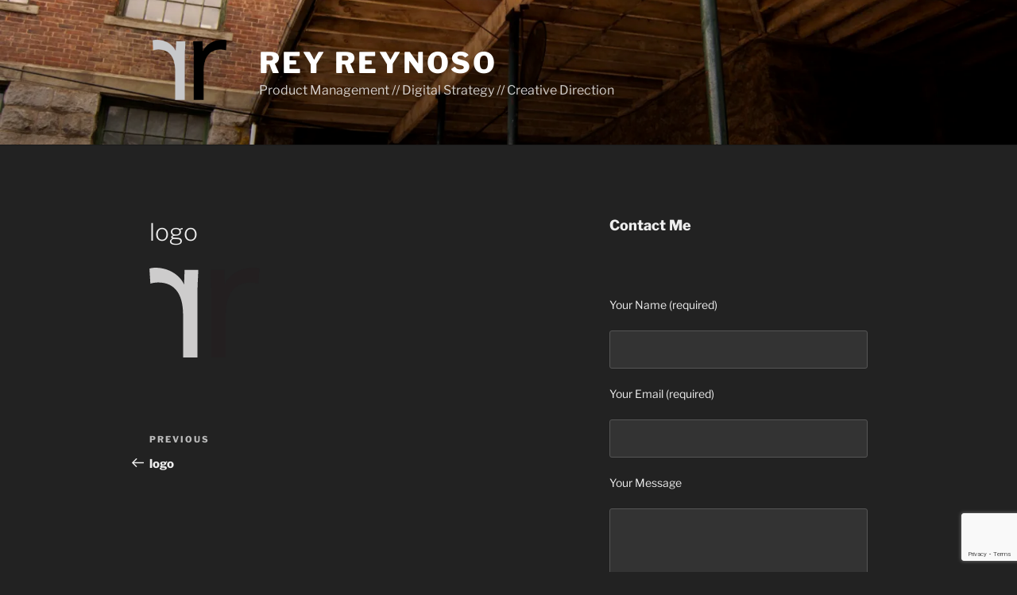

--- FILE ---
content_type: text/html; charset=utf-8
request_url: https://www.google.com/recaptcha/api2/anchor?ar=1&k=6Lc_vfgaAAAAAAq_FD8jk3gvho6WT0wSkyk2RgMF&co=aHR0cHM6Ly9yZXlyZXlub3NvLmNvbTo0NDM.&hl=en&v=N67nZn4AqZkNcbeMu4prBgzg&size=invisible&anchor-ms=20000&execute-ms=30000&cb=omrfl2khwts6
body_size: 48654
content:
<!DOCTYPE HTML><html dir="ltr" lang="en"><head><meta http-equiv="Content-Type" content="text/html; charset=UTF-8">
<meta http-equiv="X-UA-Compatible" content="IE=edge">
<title>reCAPTCHA</title>
<style type="text/css">
/* cyrillic-ext */
@font-face {
  font-family: 'Roboto';
  font-style: normal;
  font-weight: 400;
  font-stretch: 100%;
  src: url(//fonts.gstatic.com/s/roboto/v48/KFO7CnqEu92Fr1ME7kSn66aGLdTylUAMa3GUBHMdazTgWw.woff2) format('woff2');
  unicode-range: U+0460-052F, U+1C80-1C8A, U+20B4, U+2DE0-2DFF, U+A640-A69F, U+FE2E-FE2F;
}
/* cyrillic */
@font-face {
  font-family: 'Roboto';
  font-style: normal;
  font-weight: 400;
  font-stretch: 100%;
  src: url(//fonts.gstatic.com/s/roboto/v48/KFO7CnqEu92Fr1ME7kSn66aGLdTylUAMa3iUBHMdazTgWw.woff2) format('woff2');
  unicode-range: U+0301, U+0400-045F, U+0490-0491, U+04B0-04B1, U+2116;
}
/* greek-ext */
@font-face {
  font-family: 'Roboto';
  font-style: normal;
  font-weight: 400;
  font-stretch: 100%;
  src: url(//fonts.gstatic.com/s/roboto/v48/KFO7CnqEu92Fr1ME7kSn66aGLdTylUAMa3CUBHMdazTgWw.woff2) format('woff2');
  unicode-range: U+1F00-1FFF;
}
/* greek */
@font-face {
  font-family: 'Roboto';
  font-style: normal;
  font-weight: 400;
  font-stretch: 100%;
  src: url(//fonts.gstatic.com/s/roboto/v48/KFO7CnqEu92Fr1ME7kSn66aGLdTylUAMa3-UBHMdazTgWw.woff2) format('woff2');
  unicode-range: U+0370-0377, U+037A-037F, U+0384-038A, U+038C, U+038E-03A1, U+03A3-03FF;
}
/* math */
@font-face {
  font-family: 'Roboto';
  font-style: normal;
  font-weight: 400;
  font-stretch: 100%;
  src: url(//fonts.gstatic.com/s/roboto/v48/KFO7CnqEu92Fr1ME7kSn66aGLdTylUAMawCUBHMdazTgWw.woff2) format('woff2');
  unicode-range: U+0302-0303, U+0305, U+0307-0308, U+0310, U+0312, U+0315, U+031A, U+0326-0327, U+032C, U+032F-0330, U+0332-0333, U+0338, U+033A, U+0346, U+034D, U+0391-03A1, U+03A3-03A9, U+03B1-03C9, U+03D1, U+03D5-03D6, U+03F0-03F1, U+03F4-03F5, U+2016-2017, U+2034-2038, U+203C, U+2040, U+2043, U+2047, U+2050, U+2057, U+205F, U+2070-2071, U+2074-208E, U+2090-209C, U+20D0-20DC, U+20E1, U+20E5-20EF, U+2100-2112, U+2114-2115, U+2117-2121, U+2123-214F, U+2190, U+2192, U+2194-21AE, U+21B0-21E5, U+21F1-21F2, U+21F4-2211, U+2213-2214, U+2216-22FF, U+2308-230B, U+2310, U+2319, U+231C-2321, U+2336-237A, U+237C, U+2395, U+239B-23B7, U+23D0, U+23DC-23E1, U+2474-2475, U+25AF, U+25B3, U+25B7, U+25BD, U+25C1, U+25CA, U+25CC, U+25FB, U+266D-266F, U+27C0-27FF, U+2900-2AFF, U+2B0E-2B11, U+2B30-2B4C, U+2BFE, U+3030, U+FF5B, U+FF5D, U+1D400-1D7FF, U+1EE00-1EEFF;
}
/* symbols */
@font-face {
  font-family: 'Roboto';
  font-style: normal;
  font-weight: 400;
  font-stretch: 100%;
  src: url(//fonts.gstatic.com/s/roboto/v48/KFO7CnqEu92Fr1ME7kSn66aGLdTylUAMaxKUBHMdazTgWw.woff2) format('woff2');
  unicode-range: U+0001-000C, U+000E-001F, U+007F-009F, U+20DD-20E0, U+20E2-20E4, U+2150-218F, U+2190, U+2192, U+2194-2199, U+21AF, U+21E6-21F0, U+21F3, U+2218-2219, U+2299, U+22C4-22C6, U+2300-243F, U+2440-244A, U+2460-24FF, U+25A0-27BF, U+2800-28FF, U+2921-2922, U+2981, U+29BF, U+29EB, U+2B00-2BFF, U+4DC0-4DFF, U+FFF9-FFFB, U+10140-1018E, U+10190-1019C, U+101A0, U+101D0-101FD, U+102E0-102FB, U+10E60-10E7E, U+1D2C0-1D2D3, U+1D2E0-1D37F, U+1F000-1F0FF, U+1F100-1F1AD, U+1F1E6-1F1FF, U+1F30D-1F30F, U+1F315, U+1F31C, U+1F31E, U+1F320-1F32C, U+1F336, U+1F378, U+1F37D, U+1F382, U+1F393-1F39F, U+1F3A7-1F3A8, U+1F3AC-1F3AF, U+1F3C2, U+1F3C4-1F3C6, U+1F3CA-1F3CE, U+1F3D4-1F3E0, U+1F3ED, U+1F3F1-1F3F3, U+1F3F5-1F3F7, U+1F408, U+1F415, U+1F41F, U+1F426, U+1F43F, U+1F441-1F442, U+1F444, U+1F446-1F449, U+1F44C-1F44E, U+1F453, U+1F46A, U+1F47D, U+1F4A3, U+1F4B0, U+1F4B3, U+1F4B9, U+1F4BB, U+1F4BF, U+1F4C8-1F4CB, U+1F4D6, U+1F4DA, U+1F4DF, U+1F4E3-1F4E6, U+1F4EA-1F4ED, U+1F4F7, U+1F4F9-1F4FB, U+1F4FD-1F4FE, U+1F503, U+1F507-1F50B, U+1F50D, U+1F512-1F513, U+1F53E-1F54A, U+1F54F-1F5FA, U+1F610, U+1F650-1F67F, U+1F687, U+1F68D, U+1F691, U+1F694, U+1F698, U+1F6AD, U+1F6B2, U+1F6B9-1F6BA, U+1F6BC, U+1F6C6-1F6CF, U+1F6D3-1F6D7, U+1F6E0-1F6EA, U+1F6F0-1F6F3, U+1F6F7-1F6FC, U+1F700-1F7FF, U+1F800-1F80B, U+1F810-1F847, U+1F850-1F859, U+1F860-1F887, U+1F890-1F8AD, U+1F8B0-1F8BB, U+1F8C0-1F8C1, U+1F900-1F90B, U+1F93B, U+1F946, U+1F984, U+1F996, U+1F9E9, U+1FA00-1FA6F, U+1FA70-1FA7C, U+1FA80-1FA89, U+1FA8F-1FAC6, U+1FACE-1FADC, U+1FADF-1FAE9, U+1FAF0-1FAF8, U+1FB00-1FBFF;
}
/* vietnamese */
@font-face {
  font-family: 'Roboto';
  font-style: normal;
  font-weight: 400;
  font-stretch: 100%;
  src: url(//fonts.gstatic.com/s/roboto/v48/KFO7CnqEu92Fr1ME7kSn66aGLdTylUAMa3OUBHMdazTgWw.woff2) format('woff2');
  unicode-range: U+0102-0103, U+0110-0111, U+0128-0129, U+0168-0169, U+01A0-01A1, U+01AF-01B0, U+0300-0301, U+0303-0304, U+0308-0309, U+0323, U+0329, U+1EA0-1EF9, U+20AB;
}
/* latin-ext */
@font-face {
  font-family: 'Roboto';
  font-style: normal;
  font-weight: 400;
  font-stretch: 100%;
  src: url(//fonts.gstatic.com/s/roboto/v48/KFO7CnqEu92Fr1ME7kSn66aGLdTylUAMa3KUBHMdazTgWw.woff2) format('woff2');
  unicode-range: U+0100-02BA, U+02BD-02C5, U+02C7-02CC, U+02CE-02D7, U+02DD-02FF, U+0304, U+0308, U+0329, U+1D00-1DBF, U+1E00-1E9F, U+1EF2-1EFF, U+2020, U+20A0-20AB, U+20AD-20C0, U+2113, U+2C60-2C7F, U+A720-A7FF;
}
/* latin */
@font-face {
  font-family: 'Roboto';
  font-style: normal;
  font-weight: 400;
  font-stretch: 100%;
  src: url(//fonts.gstatic.com/s/roboto/v48/KFO7CnqEu92Fr1ME7kSn66aGLdTylUAMa3yUBHMdazQ.woff2) format('woff2');
  unicode-range: U+0000-00FF, U+0131, U+0152-0153, U+02BB-02BC, U+02C6, U+02DA, U+02DC, U+0304, U+0308, U+0329, U+2000-206F, U+20AC, U+2122, U+2191, U+2193, U+2212, U+2215, U+FEFF, U+FFFD;
}
/* cyrillic-ext */
@font-face {
  font-family: 'Roboto';
  font-style: normal;
  font-weight: 500;
  font-stretch: 100%;
  src: url(//fonts.gstatic.com/s/roboto/v48/KFO7CnqEu92Fr1ME7kSn66aGLdTylUAMa3GUBHMdazTgWw.woff2) format('woff2');
  unicode-range: U+0460-052F, U+1C80-1C8A, U+20B4, U+2DE0-2DFF, U+A640-A69F, U+FE2E-FE2F;
}
/* cyrillic */
@font-face {
  font-family: 'Roboto';
  font-style: normal;
  font-weight: 500;
  font-stretch: 100%;
  src: url(//fonts.gstatic.com/s/roboto/v48/KFO7CnqEu92Fr1ME7kSn66aGLdTylUAMa3iUBHMdazTgWw.woff2) format('woff2');
  unicode-range: U+0301, U+0400-045F, U+0490-0491, U+04B0-04B1, U+2116;
}
/* greek-ext */
@font-face {
  font-family: 'Roboto';
  font-style: normal;
  font-weight: 500;
  font-stretch: 100%;
  src: url(//fonts.gstatic.com/s/roboto/v48/KFO7CnqEu92Fr1ME7kSn66aGLdTylUAMa3CUBHMdazTgWw.woff2) format('woff2');
  unicode-range: U+1F00-1FFF;
}
/* greek */
@font-face {
  font-family: 'Roboto';
  font-style: normal;
  font-weight: 500;
  font-stretch: 100%;
  src: url(//fonts.gstatic.com/s/roboto/v48/KFO7CnqEu92Fr1ME7kSn66aGLdTylUAMa3-UBHMdazTgWw.woff2) format('woff2');
  unicode-range: U+0370-0377, U+037A-037F, U+0384-038A, U+038C, U+038E-03A1, U+03A3-03FF;
}
/* math */
@font-face {
  font-family: 'Roboto';
  font-style: normal;
  font-weight: 500;
  font-stretch: 100%;
  src: url(//fonts.gstatic.com/s/roboto/v48/KFO7CnqEu92Fr1ME7kSn66aGLdTylUAMawCUBHMdazTgWw.woff2) format('woff2');
  unicode-range: U+0302-0303, U+0305, U+0307-0308, U+0310, U+0312, U+0315, U+031A, U+0326-0327, U+032C, U+032F-0330, U+0332-0333, U+0338, U+033A, U+0346, U+034D, U+0391-03A1, U+03A3-03A9, U+03B1-03C9, U+03D1, U+03D5-03D6, U+03F0-03F1, U+03F4-03F5, U+2016-2017, U+2034-2038, U+203C, U+2040, U+2043, U+2047, U+2050, U+2057, U+205F, U+2070-2071, U+2074-208E, U+2090-209C, U+20D0-20DC, U+20E1, U+20E5-20EF, U+2100-2112, U+2114-2115, U+2117-2121, U+2123-214F, U+2190, U+2192, U+2194-21AE, U+21B0-21E5, U+21F1-21F2, U+21F4-2211, U+2213-2214, U+2216-22FF, U+2308-230B, U+2310, U+2319, U+231C-2321, U+2336-237A, U+237C, U+2395, U+239B-23B7, U+23D0, U+23DC-23E1, U+2474-2475, U+25AF, U+25B3, U+25B7, U+25BD, U+25C1, U+25CA, U+25CC, U+25FB, U+266D-266F, U+27C0-27FF, U+2900-2AFF, U+2B0E-2B11, U+2B30-2B4C, U+2BFE, U+3030, U+FF5B, U+FF5D, U+1D400-1D7FF, U+1EE00-1EEFF;
}
/* symbols */
@font-face {
  font-family: 'Roboto';
  font-style: normal;
  font-weight: 500;
  font-stretch: 100%;
  src: url(//fonts.gstatic.com/s/roboto/v48/KFO7CnqEu92Fr1ME7kSn66aGLdTylUAMaxKUBHMdazTgWw.woff2) format('woff2');
  unicode-range: U+0001-000C, U+000E-001F, U+007F-009F, U+20DD-20E0, U+20E2-20E4, U+2150-218F, U+2190, U+2192, U+2194-2199, U+21AF, U+21E6-21F0, U+21F3, U+2218-2219, U+2299, U+22C4-22C6, U+2300-243F, U+2440-244A, U+2460-24FF, U+25A0-27BF, U+2800-28FF, U+2921-2922, U+2981, U+29BF, U+29EB, U+2B00-2BFF, U+4DC0-4DFF, U+FFF9-FFFB, U+10140-1018E, U+10190-1019C, U+101A0, U+101D0-101FD, U+102E0-102FB, U+10E60-10E7E, U+1D2C0-1D2D3, U+1D2E0-1D37F, U+1F000-1F0FF, U+1F100-1F1AD, U+1F1E6-1F1FF, U+1F30D-1F30F, U+1F315, U+1F31C, U+1F31E, U+1F320-1F32C, U+1F336, U+1F378, U+1F37D, U+1F382, U+1F393-1F39F, U+1F3A7-1F3A8, U+1F3AC-1F3AF, U+1F3C2, U+1F3C4-1F3C6, U+1F3CA-1F3CE, U+1F3D4-1F3E0, U+1F3ED, U+1F3F1-1F3F3, U+1F3F5-1F3F7, U+1F408, U+1F415, U+1F41F, U+1F426, U+1F43F, U+1F441-1F442, U+1F444, U+1F446-1F449, U+1F44C-1F44E, U+1F453, U+1F46A, U+1F47D, U+1F4A3, U+1F4B0, U+1F4B3, U+1F4B9, U+1F4BB, U+1F4BF, U+1F4C8-1F4CB, U+1F4D6, U+1F4DA, U+1F4DF, U+1F4E3-1F4E6, U+1F4EA-1F4ED, U+1F4F7, U+1F4F9-1F4FB, U+1F4FD-1F4FE, U+1F503, U+1F507-1F50B, U+1F50D, U+1F512-1F513, U+1F53E-1F54A, U+1F54F-1F5FA, U+1F610, U+1F650-1F67F, U+1F687, U+1F68D, U+1F691, U+1F694, U+1F698, U+1F6AD, U+1F6B2, U+1F6B9-1F6BA, U+1F6BC, U+1F6C6-1F6CF, U+1F6D3-1F6D7, U+1F6E0-1F6EA, U+1F6F0-1F6F3, U+1F6F7-1F6FC, U+1F700-1F7FF, U+1F800-1F80B, U+1F810-1F847, U+1F850-1F859, U+1F860-1F887, U+1F890-1F8AD, U+1F8B0-1F8BB, U+1F8C0-1F8C1, U+1F900-1F90B, U+1F93B, U+1F946, U+1F984, U+1F996, U+1F9E9, U+1FA00-1FA6F, U+1FA70-1FA7C, U+1FA80-1FA89, U+1FA8F-1FAC6, U+1FACE-1FADC, U+1FADF-1FAE9, U+1FAF0-1FAF8, U+1FB00-1FBFF;
}
/* vietnamese */
@font-face {
  font-family: 'Roboto';
  font-style: normal;
  font-weight: 500;
  font-stretch: 100%;
  src: url(//fonts.gstatic.com/s/roboto/v48/KFO7CnqEu92Fr1ME7kSn66aGLdTylUAMa3OUBHMdazTgWw.woff2) format('woff2');
  unicode-range: U+0102-0103, U+0110-0111, U+0128-0129, U+0168-0169, U+01A0-01A1, U+01AF-01B0, U+0300-0301, U+0303-0304, U+0308-0309, U+0323, U+0329, U+1EA0-1EF9, U+20AB;
}
/* latin-ext */
@font-face {
  font-family: 'Roboto';
  font-style: normal;
  font-weight: 500;
  font-stretch: 100%;
  src: url(//fonts.gstatic.com/s/roboto/v48/KFO7CnqEu92Fr1ME7kSn66aGLdTylUAMa3KUBHMdazTgWw.woff2) format('woff2');
  unicode-range: U+0100-02BA, U+02BD-02C5, U+02C7-02CC, U+02CE-02D7, U+02DD-02FF, U+0304, U+0308, U+0329, U+1D00-1DBF, U+1E00-1E9F, U+1EF2-1EFF, U+2020, U+20A0-20AB, U+20AD-20C0, U+2113, U+2C60-2C7F, U+A720-A7FF;
}
/* latin */
@font-face {
  font-family: 'Roboto';
  font-style: normal;
  font-weight: 500;
  font-stretch: 100%;
  src: url(//fonts.gstatic.com/s/roboto/v48/KFO7CnqEu92Fr1ME7kSn66aGLdTylUAMa3yUBHMdazQ.woff2) format('woff2');
  unicode-range: U+0000-00FF, U+0131, U+0152-0153, U+02BB-02BC, U+02C6, U+02DA, U+02DC, U+0304, U+0308, U+0329, U+2000-206F, U+20AC, U+2122, U+2191, U+2193, U+2212, U+2215, U+FEFF, U+FFFD;
}
/* cyrillic-ext */
@font-face {
  font-family: 'Roboto';
  font-style: normal;
  font-weight: 900;
  font-stretch: 100%;
  src: url(//fonts.gstatic.com/s/roboto/v48/KFO7CnqEu92Fr1ME7kSn66aGLdTylUAMa3GUBHMdazTgWw.woff2) format('woff2');
  unicode-range: U+0460-052F, U+1C80-1C8A, U+20B4, U+2DE0-2DFF, U+A640-A69F, U+FE2E-FE2F;
}
/* cyrillic */
@font-face {
  font-family: 'Roboto';
  font-style: normal;
  font-weight: 900;
  font-stretch: 100%;
  src: url(//fonts.gstatic.com/s/roboto/v48/KFO7CnqEu92Fr1ME7kSn66aGLdTylUAMa3iUBHMdazTgWw.woff2) format('woff2');
  unicode-range: U+0301, U+0400-045F, U+0490-0491, U+04B0-04B1, U+2116;
}
/* greek-ext */
@font-face {
  font-family: 'Roboto';
  font-style: normal;
  font-weight: 900;
  font-stretch: 100%;
  src: url(//fonts.gstatic.com/s/roboto/v48/KFO7CnqEu92Fr1ME7kSn66aGLdTylUAMa3CUBHMdazTgWw.woff2) format('woff2');
  unicode-range: U+1F00-1FFF;
}
/* greek */
@font-face {
  font-family: 'Roboto';
  font-style: normal;
  font-weight: 900;
  font-stretch: 100%;
  src: url(//fonts.gstatic.com/s/roboto/v48/KFO7CnqEu92Fr1ME7kSn66aGLdTylUAMa3-UBHMdazTgWw.woff2) format('woff2');
  unicode-range: U+0370-0377, U+037A-037F, U+0384-038A, U+038C, U+038E-03A1, U+03A3-03FF;
}
/* math */
@font-face {
  font-family: 'Roboto';
  font-style: normal;
  font-weight: 900;
  font-stretch: 100%;
  src: url(//fonts.gstatic.com/s/roboto/v48/KFO7CnqEu92Fr1ME7kSn66aGLdTylUAMawCUBHMdazTgWw.woff2) format('woff2');
  unicode-range: U+0302-0303, U+0305, U+0307-0308, U+0310, U+0312, U+0315, U+031A, U+0326-0327, U+032C, U+032F-0330, U+0332-0333, U+0338, U+033A, U+0346, U+034D, U+0391-03A1, U+03A3-03A9, U+03B1-03C9, U+03D1, U+03D5-03D6, U+03F0-03F1, U+03F4-03F5, U+2016-2017, U+2034-2038, U+203C, U+2040, U+2043, U+2047, U+2050, U+2057, U+205F, U+2070-2071, U+2074-208E, U+2090-209C, U+20D0-20DC, U+20E1, U+20E5-20EF, U+2100-2112, U+2114-2115, U+2117-2121, U+2123-214F, U+2190, U+2192, U+2194-21AE, U+21B0-21E5, U+21F1-21F2, U+21F4-2211, U+2213-2214, U+2216-22FF, U+2308-230B, U+2310, U+2319, U+231C-2321, U+2336-237A, U+237C, U+2395, U+239B-23B7, U+23D0, U+23DC-23E1, U+2474-2475, U+25AF, U+25B3, U+25B7, U+25BD, U+25C1, U+25CA, U+25CC, U+25FB, U+266D-266F, U+27C0-27FF, U+2900-2AFF, U+2B0E-2B11, U+2B30-2B4C, U+2BFE, U+3030, U+FF5B, U+FF5D, U+1D400-1D7FF, U+1EE00-1EEFF;
}
/* symbols */
@font-face {
  font-family: 'Roboto';
  font-style: normal;
  font-weight: 900;
  font-stretch: 100%;
  src: url(//fonts.gstatic.com/s/roboto/v48/KFO7CnqEu92Fr1ME7kSn66aGLdTylUAMaxKUBHMdazTgWw.woff2) format('woff2');
  unicode-range: U+0001-000C, U+000E-001F, U+007F-009F, U+20DD-20E0, U+20E2-20E4, U+2150-218F, U+2190, U+2192, U+2194-2199, U+21AF, U+21E6-21F0, U+21F3, U+2218-2219, U+2299, U+22C4-22C6, U+2300-243F, U+2440-244A, U+2460-24FF, U+25A0-27BF, U+2800-28FF, U+2921-2922, U+2981, U+29BF, U+29EB, U+2B00-2BFF, U+4DC0-4DFF, U+FFF9-FFFB, U+10140-1018E, U+10190-1019C, U+101A0, U+101D0-101FD, U+102E0-102FB, U+10E60-10E7E, U+1D2C0-1D2D3, U+1D2E0-1D37F, U+1F000-1F0FF, U+1F100-1F1AD, U+1F1E6-1F1FF, U+1F30D-1F30F, U+1F315, U+1F31C, U+1F31E, U+1F320-1F32C, U+1F336, U+1F378, U+1F37D, U+1F382, U+1F393-1F39F, U+1F3A7-1F3A8, U+1F3AC-1F3AF, U+1F3C2, U+1F3C4-1F3C6, U+1F3CA-1F3CE, U+1F3D4-1F3E0, U+1F3ED, U+1F3F1-1F3F3, U+1F3F5-1F3F7, U+1F408, U+1F415, U+1F41F, U+1F426, U+1F43F, U+1F441-1F442, U+1F444, U+1F446-1F449, U+1F44C-1F44E, U+1F453, U+1F46A, U+1F47D, U+1F4A3, U+1F4B0, U+1F4B3, U+1F4B9, U+1F4BB, U+1F4BF, U+1F4C8-1F4CB, U+1F4D6, U+1F4DA, U+1F4DF, U+1F4E3-1F4E6, U+1F4EA-1F4ED, U+1F4F7, U+1F4F9-1F4FB, U+1F4FD-1F4FE, U+1F503, U+1F507-1F50B, U+1F50D, U+1F512-1F513, U+1F53E-1F54A, U+1F54F-1F5FA, U+1F610, U+1F650-1F67F, U+1F687, U+1F68D, U+1F691, U+1F694, U+1F698, U+1F6AD, U+1F6B2, U+1F6B9-1F6BA, U+1F6BC, U+1F6C6-1F6CF, U+1F6D3-1F6D7, U+1F6E0-1F6EA, U+1F6F0-1F6F3, U+1F6F7-1F6FC, U+1F700-1F7FF, U+1F800-1F80B, U+1F810-1F847, U+1F850-1F859, U+1F860-1F887, U+1F890-1F8AD, U+1F8B0-1F8BB, U+1F8C0-1F8C1, U+1F900-1F90B, U+1F93B, U+1F946, U+1F984, U+1F996, U+1F9E9, U+1FA00-1FA6F, U+1FA70-1FA7C, U+1FA80-1FA89, U+1FA8F-1FAC6, U+1FACE-1FADC, U+1FADF-1FAE9, U+1FAF0-1FAF8, U+1FB00-1FBFF;
}
/* vietnamese */
@font-face {
  font-family: 'Roboto';
  font-style: normal;
  font-weight: 900;
  font-stretch: 100%;
  src: url(//fonts.gstatic.com/s/roboto/v48/KFO7CnqEu92Fr1ME7kSn66aGLdTylUAMa3OUBHMdazTgWw.woff2) format('woff2');
  unicode-range: U+0102-0103, U+0110-0111, U+0128-0129, U+0168-0169, U+01A0-01A1, U+01AF-01B0, U+0300-0301, U+0303-0304, U+0308-0309, U+0323, U+0329, U+1EA0-1EF9, U+20AB;
}
/* latin-ext */
@font-face {
  font-family: 'Roboto';
  font-style: normal;
  font-weight: 900;
  font-stretch: 100%;
  src: url(//fonts.gstatic.com/s/roboto/v48/KFO7CnqEu92Fr1ME7kSn66aGLdTylUAMa3KUBHMdazTgWw.woff2) format('woff2');
  unicode-range: U+0100-02BA, U+02BD-02C5, U+02C7-02CC, U+02CE-02D7, U+02DD-02FF, U+0304, U+0308, U+0329, U+1D00-1DBF, U+1E00-1E9F, U+1EF2-1EFF, U+2020, U+20A0-20AB, U+20AD-20C0, U+2113, U+2C60-2C7F, U+A720-A7FF;
}
/* latin */
@font-face {
  font-family: 'Roboto';
  font-style: normal;
  font-weight: 900;
  font-stretch: 100%;
  src: url(//fonts.gstatic.com/s/roboto/v48/KFO7CnqEu92Fr1ME7kSn66aGLdTylUAMa3yUBHMdazQ.woff2) format('woff2');
  unicode-range: U+0000-00FF, U+0131, U+0152-0153, U+02BB-02BC, U+02C6, U+02DA, U+02DC, U+0304, U+0308, U+0329, U+2000-206F, U+20AC, U+2122, U+2191, U+2193, U+2212, U+2215, U+FEFF, U+FFFD;
}

</style>
<link rel="stylesheet" type="text/css" href="https://www.gstatic.com/recaptcha/releases/N67nZn4AqZkNcbeMu4prBgzg/styles__ltr.css">
<script nonce="KRlzK6xw3Jbe8HxB3zjABg" type="text/javascript">window['__recaptcha_api'] = 'https://www.google.com/recaptcha/api2/';</script>
<script type="text/javascript" src="https://www.gstatic.com/recaptcha/releases/N67nZn4AqZkNcbeMu4prBgzg/recaptcha__en.js" nonce="KRlzK6xw3Jbe8HxB3zjABg">
      
    </script></head>
<body><div id="rc-anchor-alert" class="rc-anchor-alert"></div>
<input type="hidden" id="recaptcha-token" value="[base64]">
<script type="text/javascript" nonce="KRlzK6xw3Jbe8HxB3zjABg">
      recaptcha.anchor.Main.init("[\x22ainput\x22,[\x22bgdata\x22,\x22\x22,\[base64]/[base64]/[base64]/[base64]/[base64]/[base64]/[base64]/[base64]/bmV3IFlbcV0oQVswXSk6aD09Mj9uZXcgWVtxXShBWzBdLEFbMV0pOmg9PTM/bmV3IFlbcV0oQVswXSxBWzFdLEFbMl0pOmg9PTQ/[base64]/aXcoSS5ILEkpOngoOCx0cnVlLEkpfSxFMj12LnJlcXVlc3RJZGxlQ2FsbGJhY2s/[base64]/[base64]/[base64]/[base64]\\u003d\x22,\[base64]\x22,\x22wrVvei0ow4wuw4zDgMOYC8Obw63CkBDDg2YiWlHDoMK+NDtjw5XCrTfCtcKfwoQBaRvDmMO8AWPCr8O1JXQ/[base64]/wpRmw5LDmzLDohsvB8OEKcOaTylWwo0aaMKiAsO5eQhlFn7DhynDlkTCvwHDo8OsWMO8wo3DqgdGwpMte8KIEQfCrsO0w4RQR0Vxw7Ikw5ZcYMOMwosIIlPDhyQ2wr9vwrQ0c2Epw6nDgcOcR3/CuCfCusKCX8KvC8KFNiJ7fsKew4zCocKnwrFoW8KQw7p1Ejk7VjvDm8Ktwqh7wqEICMKuw6Q8GVlUBC3DuRlUwrTCgMKRw6DCr3lRw4UUcBjCtMKrO1dWwp/CssKOdCZRPl/Dj8OYw5ATw7vDqsK3O2sFwpZ3aMOzWMKaehrDpxY7w6hSw5XDp8KgN8O5fQccw5LCvnlgw5jDjMOkwpzCgmc1bTfCtMKww4ZaJGhGAcKPCg9Xw4ZvwowZZ03DqsOxKcOnwqhQw7tEwrcAw71Uwpwkw6nCo1nCrHU+EMO1Lwc4bMOmNcOuPh/CkT4HLnNVHgQrB8KNwrl0w58+wo/DgsOxEsK1OMO8w73Ch8OZfGjDpMKfw6vDtBA6wo5Iw4vCq8KwFMKUEMOUDiJ6wqVjf8O5HlIjwqzDuTnDtEZpwoRgLDDDrMKzJWVuOAPDk8OCwpk7P8KDw5HCmMObw7PDnQMLemPCjMKswpnDpUAvwofDsMO3wpQVwo/DrMKxwrPCl8KsRTwKwqLClm/[base64]/w4U6w7Q6Ew/[base64]/Dtgccw5PDnsKNcsOHw7nDscK1T8KZw5R/dsOfMMKEA8KePFcUwqtKwopmwqR8wrvCnG4dwpVnYkjCvH4FwprDssOAHykeYWJxQGbDl8OVwr3DkBtaw48aNTp9Bk5gwpE7RV8nYXU9PGfCvBh7w5vDggLCnsKRw7LCjHJ/[base64]/[base64]/CscOBwpIbX8K1wqVEPhpLw4Few4gYEsO0YxDCm182VcKUNyAfN8K4wpAdwobCn8OydQbDoy7Dp0/[base64]/[base64]/PsOadEPDvRNWIcObwp3CisKFw5wFKTzDtcOJTHR1IcKFwoDCkMKqwpnDmcO4wrXCosOvw7vCvw0wd8Kxw4o+VRlWw4DDnl/CucOBw5DDvMO8Q8OVwqzCtMOhw5/Ckwd8wrIpa8KPwrJ5wqxLw6XDssO+S3vCpHzCpgBxwrEiF8OgwrXDrMKHfMOlwo3CqMK1w5h0Og3Do8KXwpPCtsOzYXbDpl0uwo/DoC07w5rCiXbCiFZXYgVYUMOJHANkVG/DpFzCtMK8woDCgcOYT2XCjUrCmDESTDbCpsOJw7FFw710wpxcwop8TyLCqnPDjsKDSsO8PcKvQT07woXCjnIRwpPCtn/DvcOYccOkPjfCtMOdw63DlsKqw4dSw5bCiMOtw6LCvmp8wp5OG0zDiMK/w4TCucKyTyk/ZDkEwp16eMKdwoUfKcOTwpPCssOlwoLDvcOww4BZw7fDkMOGw4hXwrB2wpDChSgmd8O6Pkluw7zCvcOTwpZbwplCw7LDsGMXZcKBS8O5M359KGlWeVEjUhrDsUPDvRbDv8KVwrkzwr3DoMO/[base64]/B8OiNXPDr8K7ViXDkcK6w7LDqMOiHMO7w4/CjVPDh8O2VsO+w6YeGz/ChsOWDMOQw7VgwrdhwrYEEsKKQkp5wppvwrQEO8KUw7vDpWQuV8OpaAhFwrzDr8Ocwrkpw6c3w5IewrDDqMK6csO+C8Odw7R4wr/ClUXCnMOdM2lUQMOtP8OvTF12T2XDhsOmYcKsw4IBOsKYwppvwppSwodSZcKUw7jCtcO3wrc+DcKqfcOUQRPDhMKFwq/CmMKYwrPChFZECsKbwobCrDcZw5LDu8ODL8O4w6jChsOtQnQTwofCpBU0wozCgcKbUXFHccO+Uz/[base64]/DsGwLw4ESasKIfsKge8Kkw43CsMKaKwrCkx0ZwpptwqY9wrAlw69bG8OPwobCiBcgMsOCAX7DncKANWHDlUBoY17DizzDnXbDm8K2wrlIwrJ7Gw/[base64]/DsMO2fkrDksKgB0vCiUzDtDbDp34YRMOJRsKHH8OWwpRWw5lKw6HDh8ORwoHDpGrCrMOswrsOw6HDhlrDqUl3NFEMAiHCk8Khw50HIcORwp9KwrInwqQaNcKXw5TCn8O1TApzL8OswpJHw7rCoQ1uEsKyaE/[base64]/[base64]/wqNPw5puw7BADFAGGkNFwp3Cu3NfIsOsw73CrsK4JHjDmcOoT2ASwo5/PcOJwqbDh8OUw6J3IXAJwpVyYMOpMDvDmcK9wrUAw7jDqcOEJsKUEsOBacOyJ8KPw5LCoMOwwoLDpz3Ck8O/T8OVwrABAXXDnV3Cv8Khw6HDp8KCwoHDlkjClcKtwrg5XMOgeMK/[base64]/[base64]/[base64]/DqcO4R33CqGgHw6toaMOIWMOZw5DCnHPDksKvwq7CocOhw6F5SsOgw43ClAs5wpzDlMOKfSnCvQU0BwHCgV/DssOgw4VBBwPDpVDDnMOowpw+wqDDnHvDgz4FwobCpT3CgMKSH0B7EkDCtQLDtMOJwpPChsK1UlbCqk7DtcOnV8OKw5/CmwJiw6UTfMKqMhIjbcOOwos4w7TDsTxFLMKKKCx6w73DjsKjwp7DpMKCwqPChsKyw5skOMKjwol/wp7CrcKHBGcqw57CgMK/[base64]/H8OWw53DjcORMsOUwqgtPMOWwrw7wp9Sw6nCosK7AcK4wpbDg8OsJ8OGw5/[base64]/H0LCumFlEBHDi8OoSx7CpHLDlRx8wp1KWzXClFksw4bDliQuwrbCsMO5w5/[base64]/[base64]/CrcK1S0YfeMOnwp9jMUZiwoJ4w7YlD28YworDulDDtFNOScKJNBzCtcOkFmF/Pk/DrsOswrrCqyYhfMOKw7jCoRVAK3TCuBHClCx4wollNcOCw5HDmsKYLxkkw7TDsh7CthVewqsBw4PDqW0YZkQswoLDg8OrD8KKPWTCvlzDnsO7wprDmF8YUsOlVC/CkCLCr8KuwpU/QGzCu8KBQkM2OAvDmMOjw5xpw4LDkcOCw6TCqcKuwoLCpSPCq3EwAloRw7DCuMOfLxjDqcORwqZ4wrPDr8ODwqjCrMOiw6XCvcOowqPCgMKOEsOxXMK1wpbDnUR0w6/CgwcbUMOoIx0WEsOgw4F8wp5Ow4bCocOSCQAlwqkWXsKKwroYw7fDt0rCjHzCtlo1wofChUktw4ZVBWjCslHDo8ORFMOteht0V8KSe8OxFVHDilXCoMKFUgrDtcOJwoTCmyUFcMOxacOgw7IrJMOcw63CrU4pwoTCp8KdJhvDrE/Cv8KFw5TCjQvCjHR/XMK2EzPCkl/CtMONw5MfYMKGdRA4WsKAw4jClyrDicK5B8OUwrTDtMKPwpoCWzHCs2fCoSAAwr0CwpvDpsKbw4jDp8Kew5XDhgZUZMKWeUoFYUTDpGN8wpjDuUzCi0LCmcOdw7Rtw4lZA8K6dMKAYMKZw69rbDHDj8O6wo9NHcO4bz3CrMKqwobDrcOwWzrCqz9EQMO1w7rDnX/[base64]/DssKFD2tqwoFsJyTDu8KaBcKqw47CtMKgEcO1CCvDoB/Ck8K3ZQbDg8KjwofCicKwQ8ODL8KqDMKcZEfDqMKmF0wswrVibsOvw5Q8w5nDusKpLU17wps7TsK+Z8KeExDDo0XDjsKPCcOzfsO/SsKAZmJiwrN1wqAxwr4GWcOPw6TDrx7DqMO4w7XCqsKWw5rCvcK5w63CscOew7HDtyh3FFNlcsKswr4QfDLCoR/DujDCv8KlDcOiw4l+ZsKJIsK4UcOUQFhxesOwHAx+FzXDhi3CvjE2JsK+w4/[base64]/CjCXDm8KDIMKHB28/GTxnVsKRDcObBMOzI3MEw4/CqS/DoMOyWcKXwr3Dv8OxwpJMdcKlwp/CkyPCqcOLwo3CrxNpwrtSw6/CvMKdw6zCl2/Dv0AnwrjCp8KlwoEbw4DDvW4WwqLDji8aEsOkb8Oaw40qwqpgw7bCkMKJBy1Xwq9Zw6PCmj3DuxHDhBLDhUB2wppkTsKbAmnChjdBS2QyGsKTwr7CuwNgw5rDhMOlw47DoG1fN3UWw7/DsGjDsEcHJh5eTMKzwpwGaMOIwrvDnRhMM8KTwobCi8KJMMOJOcKXw5thccOVXiZwS8Kxw4jCg8OPwoddw7cpRUjCly7Di8Kkw4jDg8KiNCVdIlRaPmPDu2XCtDXDnDZSwq/CiEfCojvChcK5w5wBwr05MW9wJcOQw6vDuQoOwpDCgjVBwq/CpFYGw5VVw7pxw7YwwrfCpcOYEMO3wpJUfElvw5TDm03CocK/[base64]/DgzTDlVvDlw7CpsOowoAxw5JBw5TCrlBbwq9zw6rCtFvDvsOCwo3Dk8O3bsKvw75/[base64]/Dk8O2worDjkkVwpdxw7x4OcKoDgpSYTQcw7xfwrPDkCsvTMKLPMK5b8OSw6nCpMKKDALDncKpf8KEPcOqwo8Zw64uwpDCtsKrwqxXw4TDqsONwrwHwpnCsE/CsBldwr4SwqIEw6zCkzoHQ8K3wq7CqcOKYGhQc8Knw5Ukw5jCqXZnwrzDhMOkw6XCgcOuwr/DuMKsDsKkw79nwpgbw7t7w6jCoC03w7rCowbDkm/Dvgx0NcOSwotLw7sMEMOnwofDucKCDzjCojg1VALCr8O5EcK6wprDjD3CinwNSsKgw6o8w4FUMwgiw5PDhsKgRMOQSMK3wo12wrLDvlDDgsK8ICXDuRvCmsObw4VuMRjDmFEGwo4Ow6VhFl7CtcK2w7FgN33Cs8KAUSTDslwMwqLCqi/CpwrDjhAlwqzDmxDDugdfXmNmw77DjjzCvsKxSBVkRsO4HgnCmcOxwrbDsybCg8O1RldTwrFqwoUFexDCiBfDiMOFw5Itw4vCsDHDnRVKwoDDnQRbTmc/w5o8wpXDrsK3w7Ypw4RaYsOSb1wuIgxtTXnCqcKpw6kRwpc9wq7DmMOuLsKxcMKKM0TCpm3Ct8K0SisEOXN4w4FSJUDDlcKxcsKuwrHDiX/Ci8KjwrfDkcKLw5bDlx/Cn8KMelDDgsKfwoLDisKnw6jDgcOdIQfCrFvDpsOvw6fCvsO5QcK2w57DlUg6Phw+dsOCcQlWAsOxBcOZUV1TwrrCgsO6YMKpekUiwrLDj0sCwqEjAcKuwqrCuW4zw4kkC8Kzw5nCp8OAw5zCoMK6IMKjczdkDgXDuMOYwqAywrloUnN9w7vDtlzDssK2w7fCiMOQwr/CocOmwqwMR8Ktcy3CknbDscO3wog5G8KLZ2LCkS3DmMOzw4TDjsKlfzjCkcOfNxXCiEglYsOTwrPCusKHw7seGXYINxLCp8Ofw4N8BsKgAUPDjsO4S2jCrsKqw51EWMOaLsKgTcOdE8K/w7RpwrbCljgZwo19w73DvDxkwqLDrWIjwoTCsUlcDMKMwoZmw7LDgArCoUsNw77Cr8OBw6vCh8KgwqVdB11DQGXCjhRTW8KVJ2PDoMK/QjFQT8KewqQnIwwSUsOww6/DnxnDmMOrZMORVMOxPMKgw74vezsWXj0TViVvw6PDi2A1ATtNw4pWw7ojw5/DrWRVbzpuIzjCqsKFw5IFSmNBb8KRw6XDk2HDvMKhCn3DvhBZEwp0wqPCvSkLwqche2fCiMOkw5nCglTCgBnDoQQvw4nCicKyw7QxwqlkSQ7CjcKBw6rDm8OAV8KbGMObwq8Sw7Q+UizDtMKrwqvClgYWd1jCsMOGY8O3w59/[base64]/[base64]/XVPDiTMHEcO4FnnCq8OlScO8woB/[base64]/[base64]/ZcOjd8KWwq/CvsKCwrbCqmXCocO8X8K0PsKuwo7ChGtIRQJwY8KkW8KqOsKlwozCrMOSw78Aw49Iw4PCkRAnwr/Ck1/Dh1HDhUPCtE4mw7rDmsKEZ8OHwp40MUQ9wr3Ci8OSFX/CpSpVw5QUw4VVEsK5J2kETMOpLVvClUdewqwtw5DDlsOrfsOCM8Oawo5fw47Cg8OqTMKTVMKIbcKpJ0o+w4LDv8KCMCDDpUDDo8K0Sl0DKjYxKzrCr8KtFcO+w4B6MMK7w71GHmfCvyPCrmjDm0bCrMOgcB3DocKAMcKqw6Q4Y8KLIQ/ClMKWNmUbfMKhfwR2w49OdsKEeCfDtsOowqnClD9VQsOVcxckwqozw5zDl8OBBsO9A8OewqJfw4/Dq8KDw5vCplo5D8KrwpdqwoLCt0YQw6XCiB7CnsK2w5gywqDDqwfCtRV/[base64]/[base64]/CiUR6XsKcG8Kgw49uwrPCosKYw7AhRnNPwrzCuxtdNSzCukk8E8Kuw4U3wrDClzR4w7zDgAXCicKPwqfDqcOKwo7CpcKlwooXZ8KtBnvCscODGsKuYsKNwr0fw6vDqHE/w7XDgHVrw6HDr3N7dV/DvWHClsKlwpvDg8O0w51+Mi5tw6/CoMOib8KVw4VfwpjCncOuw5/DkcO1KsOkw4rDi0Yvw7kJXisdw7k3Y8O4dBRww7cTwo3CqDwSw5rCn8KMNAw8cx7DmDfCtcKXw5nCt8KDwotKD2ZrworCug/CkMKRf09kwp/ChsKfw6wDLXAPw6fDm37CvsKew5cFRMKoXsKuw6TDqjDDkMObwp9CwrUyHMO8w6QsUcKLw7XCn8K4wqvCmmrDn8OYwqZowrBGwqsyZsOfw7J3wrTCsjJAHQTDkMO8w4cocz1Cw6vCvx7Dh8O9w7cIwqPDsz3DilxkD2XChE/DlGx0AWrDjnHCm8OAwqPDn8KuwqclG8O/f8OEwpHDijrCkwjCnEjCnAnDrEDCtMOrw59Gwo1ow6xNYTrClMOBwp7DucKXw67CvmDCnMKww5VMHQInwoAAw5UCFAjCkMOhwqoZw4debw7Dp8K8f8K7b10hwosLN1bCvsOdwoXDu8KcGnXChCXCvcOyfsK0F8Ksw47Dn8OCM1FEwrDCpsKRUcK4HC/DqUzCv8OKw5EEJHbDmwzCrcOpwprChUQnZcOGw40Ew7wSwpIVOydDOjIuw4LDtB88DMKOwrViwoRjwq/CicKEw43CmV4wwpJUwpk+YURQwqZSwrk1wqPDtEhLw7vCtsOiw7h+e8OAVMOtwpZIwqLCjx7Do8Orw73DosO+wq8IYsOXw6kNacO5wqPDncKIwpF+bcKgw7J+wqPCqh7ClcKRwqV/RcKnfCZ3wpfCmMKmHcK5Zl9of8OtwoxKd8KiXMKpw44SNRo6bcOnPsKUwpNhOMO8TsOlw5Zww4fDuDbDm8Ofw7TCrWLDr8K/LUHDvcKPPMKXR8Kkwo/DoVkuCMKQw4fDg8KrHcKxwqcbw7zDijMuw65EZMKGwpnDj8O5TsORGVTDgEZPVSRNEj7CjTHDkMOsXlQAw6TDh3RtwrrDtMKJw6nDpcKpA0vDuinDoQ/DrUYXPMOFAQsvwrDCuMKZCMOHPUQLDcKBwqYIw5zDq8ONacKyWULDhw/[base64]/Cj8KXZiBpwq4iw67CiRjCoXvCvxsyw6B5NQrDvsK+wrrDhMKARMOtwrjCpD/DuxtobSjCizkJdWZQwpHDgsOaB8Kcw5Q/w6jCnlfCnMOeWGbCm8OOwqjCskgnw75vwobCkE7DkMOlwoIGwqgsJwzDqA3CjsKVw4k2w5TDncKhwofCjMKZJjg+w5zDpDpqOEvChcKyD8OSP8KrwoF6bcKWB8OKwoskNVJ/JUVQwqDDt3PClUQEK8OZSXLDl8KqHFbDqsKabMOuw4FbB1vCjjJ2KyHDqG83woNwwrfCvGMUw4RHecKLSg0rF8OQwpctwq5dCQleVsOgw6EudcKxYMKhXsOxbHjCq8K+w6RUw4nCjcOXw6/Dn8KDUn/Do8OqM8O+E8OcG0PCgX7Dl8OIw43DrsO9w79DwojDgsOxw5/CusOZAXBCF8KVwqEXw43DniVqJFrDvUsqSMOLw67DjcOyw5EcW8KYHcO8YMKfw6fCpA5FLsOaw43DtVnDnsOUGQ0GwpjDhRYFHMOqfGDCscKQw4Y7w5FUwpjDhTwXw67DpsOhw5fDvHBkwp7DjsOAH0dBwoXCuMOOUMKGw5BIc1d/[base64]/Dt8KzwqQwQEQvfyVqwq16woF7w41vwrgPNV8sYmzCuRtgwrdrwqVFw4bCucOhw7HDlyzCrcKeBhzDhyXDqMKuwop+w5dIbjvCisKdOQM/bXF/ABTDs0RMw4fDtMObfcO0DMKlXQguw4M5wq3DuMOOwpNAOMKSwpJcK8Orw6k2w7EUCDcxw7zCpMOMwpXDp8KTVMOzwopOwpnDoMKpwodYwoMVwpjDsFEWXiDDpcKyZMKPw5VrScOVcsKVbiDDhMO2O24gwp/Dj8KyZ8KtI37DjwjCq8KDYMKRJ8OhS8OEwpEOw4LDr05Bw74+XcOpw5zDg8KuZQglw77Cg8OldcK1TkM4woJVd8ODwrQoAMKpEsO2wpU5w5/[base64]/w5NpdENbw7ACG8OMb8KBNwE0NXEJw6TDvcKtdUjDpwMEVCHCuHpiHsKlBcKfwpBcX1k2w6MCw5vCph3CqMKiw7NwRU/DucKoDlvCggUew7t4TDBuKyNewqvCmcOYw7jCgsK0w7/DiFvCgQZzHcOCwrFAZ8K0aWvCkWUiwoPCk8KdwqfDksOPwrbDoBXCjw3DlcOLwoYlwoDCgsOyFk5UbcOEw67DmnbDmxbDjhDCvcKYIRZcNFICTm9Xw6Mrw559w7rCtsOqwoo0woHDimfDlmHDr2wnA8K/Nx9fKcKlPsKXwqXDlsK2cm1cw5XDqsKJwqwYw6/Dr8O+En/DtsKWMx/[base64]/Dh8KJHMK2Fg13a8K/[base64]/[base64]/CriJUdMOnc8KMRMObKsOAc2vCsSddw5DDhB/Chhs2TsKBwohUw4/Do8OIScOwIHLDt8OyZcO/SsK/w6DDmMKtODp4bMORw6/CpGPCmVJQwoUXbMKewobCtsOMEAocVcO3w6LDllkMQcOrw4rCn0XDusOOw5JgZllkwr7DtVPCs8ODwr4EwoDDuMKawrnDvUJ6XXPChsKMIMKrw4XCtcK9wqJrw4vCjcOobHzDksOwJRjCv8KAKTbCkTPCkMO4ZBnCsmnDi8Khwp4mHcOFHcOeK8KQHRzDu8OVVcK/QMOlQcOnwqjDisK/QCNww4LDj8OXCUjDtMOwG8K4OsOywrh8w5pYccKLw4bDmsOvZ8OtHhbCmUvClsOMwqpMwqd4w5RTw6/CgF/CtU3CuTrCpBbDr8OKScO9wqfCpMOOwo3Dn8ODw7zDsWojJsOAQSzDgBBpwoXCl013wqZpB2fDpDfCoiXCtMKdXsOCCsOCAMO7cDkHAWgswq98HsKFw4DCnXoiw78Bw5PCnsK8OsKAw5R1w5nDmR/CtjoCWS7DtBbCoxk0wqpvw5JFF1XCosKjwovCrMKIwplSw5TDu8Ozwrkbw7MtEMOcC8OHSsK4esOMwr7CvcOEw4XDocKrDnhkIAt2wpHDhsKKKQnCu2xWVMOfAcOGwqTCjcKFJsOMcsKbwqPDk8O7wqXDs8OlJQRRw4ZuwpwbKcOaI8OAbMOuw6xGMcKvIxDCvU/DsMKUwrQGfQLCuTLDicKmesKAd8OEEcO6w4tjB8OpTSk+SBPCskzDpMKvw5EmOAXDiBV5dgN6VRYfI8K9wonCn8OtdsOPb00/P2LCt8OVR8OaLsKlwoktd8OywpFjO8K8wrgVNyMhNnYIWk4+RMORd1HCrW/[base64]/wq7Ck8Owwq8nKsOqwp9HUMKSIgHChcOmPjzDrWXCuAvDiAjDpMODw7cZwovCrXRAHjB0w67DhEDCoTN4N2kFE8OAfMKQdVLDocOqPjgVZGLCj2fDr8KuwrgNwojCisKew68Fw6Zow7vCnwTCrMKFTF/ColTCtGoYw43CisODw61vUcKyw77CsXA/wr3ClsOWwpxNw7PCnGQ6EMKQGgPDqcK0Z8OTwqMlwpkWAnnDscKCCxbChVplwqQaTMOvwoHDnS3CnsKjwoBSw5jDsQcWwpQpw6nDihrDjkbDrMKpw4rCjxrDh8Klwq/CrsOFwrE7w67Dmw1OSWFGwqFrfsKgZcKhA8OJwrhjXy7CoV/[base64]/ChMKVP8OvwqTDq2JLw44vw67CscOufVAyw5jDgSdewobDgV7ChEofZE7DvMKSw4DCuRhpw7bDpcOPD1xLw7bCtXIqwrHDoE4Fw73DhsK4aMKewpZ1w5YwV8OqMRbDmsKOasOeQiLDkVNJP2xYHHrCh1J8OVPDtsOPJ0E/w4Rnwp4PDHcUQcOyw7DCiRDClMOBWDbCmcKEECouwqVAwrFQc8OoMMO0wp0zw5jCvMOnwoBcwr9WwrNoAxjCvC/CsMKZORIqw77Ct2/[base64]/Ds2QEw75QwpzDp8ORU8KVL8K/CcKOw5rDt8OXwrl4w40vwqzDl1TCl0UcXlY4w49Vw7jDiApxe0oIehk6woMFf1lpLMOaw5XDnj/CkRgSDMOsw59Jw68JwqTDvMOSwpAOMlHDpMKtEVnCnV0Gwo1TwqzDnMKpfcKywrd4wqrCtmFCAMOmwpjDg2HDlUXDqsK3w712wpp+BlBEwr3DicK6wqPCqRJsw5jDpMKRwplfYERNwprDuRjCsg1Jw6LDmCzDkzV5w6DDkAPCkFtVwpjCkinDgcKvC8OZesOlwrHDij/Dp8KMGMKICVVXwpDCrHfDmMO2w6nDvcKbeMKQwq3CpWJsL8Kxw7/CqsKpc8Ofw7DCrcOmAcOTwrxqw7kkTi4lAMOXEMK5w4Ztwr8Zw4NTQ1sSPkTDokPDi8O0w5Vsw4sNw5DCu2dlPCjCqUAJYsO7NVg3f8KKNcORw7rCiMOrw6PDu2UkUsKMwq/Dr8O1VwLCqSdRwrHDucOKR8KLEE8lw7rDmTswdAAYwrIBwrMHFsOyEsKEXBTDl8KHYlDDqMOUDF7DpMONCAJ1ADsuYsKMw54qK3BswqhyEwzCoUwyIAVhVVk3UT/[base64]/[base64]/Ctjldw4DDuCkZF8Oxw67CnxzDsBduwpgNw6/[base64]/w7xSAmsyw4pnw7M9f8O+BTLCrz/CriNFw4TDp8Knwp3DhsKNwpPDlSHCn3fDgcKlSsKNw4PClMKuIcK5wqjCtSpmwqc5a8KBw50kwq9ywpbCgMOtPsKmwpJUwpUiZB3Cs8Ovw4PDrkEYwqrDqsKTKMO6wrA/wq/DvnrDk8Kqw7zCrMOGNwzDqXvDpcOTw5JnworDtMKHw71Fw70TUSLDmG/Dj2nCu8OsZ8Kcw7x3bkrDhsKewrVMDRvDlMOVw4TDnyDClsOJw7PDqsOmXVhYR8KSUS7CtMO9w7waKcKIw5FWw649w7jCs8ObIGrCuMKGeikTTcO+w49yRnFSEEHCq1jDhXgkwot0wqRfPRk9KMOqwot0OSjCihPDhW0Vw6JXXS/[base64]/CpcKbbQXDtX/Cr8OaHMOqwrpUf1EEdD3Dv0hdwr7DlHhcXMO2w5bCqcOmVR0zwocKwqPDnwXDiGc7wpE/[base64]/CjmILRgPDvcOTwrQzUcKYRSkLw4okwoEvwpdpw7LConXCtcK2BxQ+c8OWYcObe8KQeWgKwqrDuVBSwowQQVfCtMOZwrZkfltVwoQEwp/Dl8O1fMKgA3IRbUTDgMKoQ8KrMcOhXmhdO0XDpcKnRMOww5rDkw/DuX5fXELDszwzaHMvw6rDjDrDijrDslXCm8O6wp7DnsOuBMOcD8Ohwq5EEGt4UMKzw77Cg8K6d8OTLWJ6C8O1w6l7wq/DtH5kw53DhcOMwolzwq1cw57DqnfDs0HDu0TDt8K+VMKOVxVKwpfCg3jDqzQtVUXCsR/Cq8O/woLDjMOeQWJUwqjDgMKfQ2bCuMOfw7l4w79MR8KnD8KWC8KpwpR2Y8O3w696w7XCnFhfJjNkEsOLw6kZAMOYFGUpOXV4YcKrf8Kgwo1Dw617wqhRU8KhLsKKPsKxXk3CoQV/[base64]/[base64]/wqASFsK7wqtmwoHCpMO/F8OkwplNwrccaE1wGBUjwoHCt8KeTcKmw5UUw6HCn8KIIMOyw4XCoDDCui3DpTk/woxsDMO3wrXDocKtw4XDqxDDlSI7AcKDIhtYw6vDp8K0fsOow5ttw7BLwqrDjnTDjcOBGcOIdAMTw7Vrw4QYenodwrdkw5nCnxkUwolYZ8OvwqvDjMOjw4xwZsOjahFOwoR3WsOTw43ClxnDtm0ANAlYw6Y6wr/DqcK5w6XCtsKMw6bDt8KlfMOnwp7DgEACHsK8V8Kjwpdow5DCpsOqZkDCr8OFJxLCksOLU8O2Tw5Bw6XDiCrDsVbDucK9w5bCicKgYGAiOMO8wrs5dBNhw5jDmSNKMsK2wp7CrsO0RWbDqihBXDnCmCbDnsKIwo/CrS7CqMKew6XCmHHCk3jDjlw0XcOEPmUkPUbCkSpwaS0ZwrXCpsKnBndcKDLCsMKcw5wwPxdDXgvCr8KEwrPDt8Kjw5TCoCTDl8Ojw6LCsXdWwofCgsOkwrrCjMKSbCDDncKKwocywrwXw4DCh8OLw5tPwrQvMgtXEsOkGjbDj3rCh8ODSMOtNcKww5/Dq8OiNsOcw6JpLcOPPxvChjAuw5AMYMODR8KCeWchw70WFsOqET/DrMKoXEnDpsKgE8KgD23ChgIuGj7CuizCpmJOIcOtfjlaw6PDlBfCn8K1wrIkw5Zwwo3DiMOyw6VaKkbCt8OUwqbDrzbDkMKhV8Kew7bDsWrCqUTClcOOw47DvR5qOcKhYg/CshzDrMOVw6DCoVAabFDDjkXDhMOlBMKaw47DvTjCgG7CnkJFw5fCt8KUdm3CgzBlPE7Cm8OdesO2A2fCvmLDksOZB8OzAMOew6HCrVAkw6fCtcK/AS9nw67DpFfCpU57woYUwrXCpmotYALDt2vCmiQnd0zDkRzCkWbDsjbChzsEQVtdax/Cihg4Szllw6VgNsOfdFZaR0/[base64]/FVhzB3HCly/CondzwqpbwqDClVd/wpzDvDvDpibCjsK0QVvDs2bCnEgMfDnChMKWZnRVw5fCrVzDpT/Dm1s0w7vDhsOYw7LDrhBgwrYPCcOROcOOwoHCh8OzV8KbdsOQwofDssKXOMOHAMOEH8KxwrzCh8KMw5gowqbDkRoXwrFIwq8cw7gFwpDDky7DpBLDiMO5w6nCrnE/w7PDhMKhIDNDwoPDhjnCj3LCgz3DkTBOwo4TwqsEw700ESVwPkp2OsODWsOcwpoow6LCo0hIFRc5w4XCnsOhNMKddmUFwqjDn8K2w7HDvcKuwqgEw6zDicOtDcK2w4jCrcOjTwcLw4vCrELCpjzCi2PCkD/CkE3CrlwEUWM1wpJlw4bDrGt4woPDusOFwrDDtcKgwqAgwr4+RcOkwpxYGn8hw6AjA8OtwqJkw7k1LEUlw6kvag3CgcOFNxBVwqDCo3LDv8KewrzCucKwwrLDpcKjH8KcU8ONwrQrMAduBhnCvMK0ZsOER8O5DcKtwq7DmQfCjBzDj0tEVVBtLcKlWirCpQPDiE/DqsKBDMOZIsOdwpEIc3LCpsOlwoLDhcKmBMK5wpZzw4rDkWDCnwF4NnAjwq3DksOtwq7Ct8K/[base64]/DhARqwq4cw5HCr8O6AC/Dg8Kvw5R4w4nCv3LDjwvCmMOgB1M8F8KbTsKtwqfCosKOAcOyZDk0BCFOw7XDsW/CjcO+wpLCs8OUf8KeJDrCvQhhwpjCk8O7wovDo8KGFxrCjFsrwr7Cp8KXw4FQUzrCggoCw7Zlwr/Cqn47CMOYWk/[base64]/CjMKGw4vCocOpwoV4PAdGLcKWdMOKwqYedxEmw7JbwqLDgcOXw7MRwpTDtE1Kw4jCoQE/wpTDucOuJV3DucOIwrB1wqTDoTjChlXDh8K7w7BawpvCqUPDkMOBw5kKX8OIcHzDnMKmw4xEPcKXBcKowphMwrQeF8ONwrJfw7c4ICjDtAIJwq9baRvCtEx+IF3DnSXCvElUwqojw6TCgGVofcOmasKkGRjDocO6wqrChmghwo/[base64]/ChsKFBsK8wqEywqTDssO7WcKXwp3CmDfClcO/L3xKB1suw5nChSjDkcK2wpxNwp7CjMKHwozDpMK+w6EVeThlwroxwrJfLSgsbcKVA1fCsRd6EMOzwp8Qw4x7w57CphrCksKQJ0PDscKIwr1Aw4spDsOowovClFRVM8KrwoJFTHnCii5Yw6fDviHDoMK7AcONLMKhGcKEw4oawpzCp8OENcOSwoXDtsKNCScZwrp7w7/DpcOMFsKqwo9Iw4bDvsKkwpR/QkPCkMKiQcOeLMKsUjJVw5d1VUsqwpbDisKmwqZUa8KlAsKJIcKFwr3DtVLCujxhw7rDkcOuw5/DnQ7CrE8Jw6oGXVbCgg1vYsOowotKw4PChMOKeTUdH8KWPcOswozCg8Ktw4nCtMO+cyHDgcOXYcKlw6vDljjCtsKuRWRWwoQewpDDqcK6w70JK8KtZXnDmsK9w5DDsmfCn8O8c8Oow7N6NUNxPwhZaCRzwqDCj8KpTFpww5/DjDEFw4d9SMKhw47Cm8KAw5DCuUEffi8yTjBNNFdXw6zDsjwWQ8Khw4wWwrDDhhFwE8O6UcKRGcK1wovCjMO/f0FHXCnDp2Z7FMOgWF/DgxNEwobDpcKDF8Kzw6HDonvCmMKSwqhLwo5mSsKJw7zDnMOmw7ZOw77CrMKDw6fDtw3CuSTCl0XCncKbw7jDrh/[base64]/DrcKNwr41NMKkADB7w6VHMsKrwq09FMOGw744wpXDgXrChcKJTMOZDMOENsOIIsKtA8Knw68rPSHCkFbDvjBRwpAwwqJkE1g6T8KcI8KQSsO+KcOMNcOqw7LDhAjDp8KBwrMOD8ObNMKOw4I4FMKWAMOcwrHDtxM6wrQyaT/DpMKgZsO/[base64]/[base64]/w7rDjTwaIwllOMO8BnHCpcOOw4UDMsOewqQ1BGAYwoTDscOyw77Dh8KGCcKKw60nTMKAw7jDgg/ChMKtEsKbw4YQw53Dl2gLVEXCuMKbKWBVM8O2XDVGFjDDoCfDpcKCw4bDhVpPJTEuagbCjMOMHcKeaGtowrQsd8Kaw5JyDcO1EsOTwpZeHGJ6wobDhsOZRC3CqcK1w5Jyw6nDhcKew4rDhmvDpsOHwr1EOcKcRVvCsMOqw57DjhR8HsOrw7R6woXDkRULw4/CocKxwpfDi8Oyw5hFw4PCisO4w5xcBCUXF3E/RzDCgQMYNjoMURAuwo9uwp0ALsKUw7ItO2PCocO0MMOjwpk5w4NSw77CmcKbODNJKRfDtBU8wpHCjVsow7XDoMO8XsKaOxzDsMO0ZlTDsW8KfELDkMKTw7k/[base64]/DsTzCvMKkwplTSDPDr8KQLsK0IMK7fykRITtmGzTDoMK9w4jCuQ3DkMO1w6NIRsOiwp9AHsK7VsKabsOBP3bDsw/CscKrFFLCmcKeNEpgCMKUKQ5gfcO3GyrDr8K0w4dNw6LCicKxwp4twrEjw5HDhXvDjEPDtsKHMMKMOhLCisKZNGLCsMKtCsOzw6kjw587bUg9w44lHyjCssKhwpDDjU5Fw6h2X8KVIcOyLcKawowvUA9Ww73DscORCMKuw7fDssOAR1ANasKGw7/CsMOIwqrClsO7F2jCgcKKw4LCrWfCpiHDjDNGDQXDm8KTwpchIsOmw4xyacKQQsOqw75kSDLCpRXDihvDiH3DjcKFBQjCggMuw6rDjgLCs8ONWHNNw4rCusOUw6w/wrNPBGhteRhsN8KSw6FAw6wgw7XDonBbw64DwqtkwoUTw5DCgcKxFcKcPnNAJsKEwptQO8ODw6vDmsOfw5xdLMOIw7ByL1pfWcOjdmXCs8KpwohBw6xbw5DDjcOOBMOEQAHDpcO/wpgoOsOud3RYPsK9HAkSHlFCasK/[base64]/CHHDhzjDqTHDhQ/CoGZAwqAVZErCh0jDuloTCsKAw6rDq8KZDl7DvWA6wqfCisO7woMBbm7DqsO3d8Kgf8KxwrQ+Rk3ChMOpf0PDvcKRWAxjYcOyw5zCpArClMKIw4vCoybClEcHw5fDgMKkU8KUw6DCl8Kzw7fCoGfDtAIDOcOxFnzClWvDl3RaDcKaLjc1w5pQCBcMPcO9wqXCi8K/c8Kaw7/[base64]/wpxOwpzDrFHCi1ZVExXClsO+NMKEwpoOTwRhRQ8gYsKZw55VOMO+acKGQmNLw7HDlcKewo0GBn3CjRHCpsKLJQViTMKSMBnDhV3Cm2NQYQwqwrTCj8KMwojDmVPDlcOlwqoGP8K4w4XCulnChcKNRcKUw5xcOsK7wrHDoEjDskTCscKhwrDCgT7CtsKxRMOEw5/CiWw+NcK3wptSf8OtUHVMZsK3w6gJwrtBw4XDt3Ybwr7DsnBEdVd5McKjInkHUnjDrV5OewFcIBMKOTPDvTbCqxfChRPCq8KyEzjDkC/Dg3ZYwovDtRcCwoUbw5rDj1HDj1pkSG/CiG4CwqDDgX3Dn8O6Vj3Cv0xFw6tPN03Dg8KVw7RZwobCpAAxWVkxw5duWcO1MiDCrMKzw41qcMKWAsOkw40cwoQLwpdMw6TDm8KbXCDDuAXDucOcLcKUw7Ecw7nDjsOAw7TDkirColLDmxg3NsKywpcWwo4JwpFqfcOAecOtwpDDjcOSeRLClUfCi8Opw7/Ci3PCrsKnwoR2woxZwr0dw5tIW8OzdlXCscOPRGFXc8K7w4ocS0E9w6cAwrDDq3NheMOSwrAHw6VwEcOhS8KJw4LDosKqOyPCnz3DgkfDk8OacMKPwrERTT3CkkDDv8OMwpDClMOSw7/CinjDs8OUwp/Ds8OcwqPCiMOmGMKCQmUNDRDCncO2w5TDtTluVBVSAsOaOBQhwoHDmjLDg8O+wrbCvQ\\u003d\\u003d\x22],null,[\x22conf\x22,null,\x226Lc_vfgaAAAAAAq_FD8jk3gvho6WT0wSkyk2RgMF\x22,0,null,null,null,1,[16,21,125,63,73,95,87,41,43,42,83,102,105,109,121],[7059694,825],0,null,null,null,null,0,null,0,null,700,1,null,0,\[base64]/76lBhmnigkZhAoZnOKMAhnM8xEZ\x22,0,0,null,null,1,null,0,0,null,null,null,0],\x22https://reyreynoso.com:443\x22,null,[3,1,1],null,null,null,1,3600,[\x22https://www.google.com/intl/en/policies/privacy/\x22,\x22https://www.google.com/intl/en/policies/terms/\x22],\x22YsrCoIAma3S601JwHerSgS05hmnvRzSNx9ttlLRm3Vo\\u003d\x22,1,0,null,1,1770059254792,0,0,[82],null,[151,113,110,209],\x22RC-4up1m9BIQNZSTg\x22,null,null,null,null,null,\x220dAFcWeA5fLjPeOhCPpH1NEBHdDztVs06V94LkVDyz7GcGy2CPXAolneWcMckHU9jWIK-TqeJY52CdymqE21ryvAH2Uvyi5Ray0Q\x22,1770142054812]");
    </script></body></html>